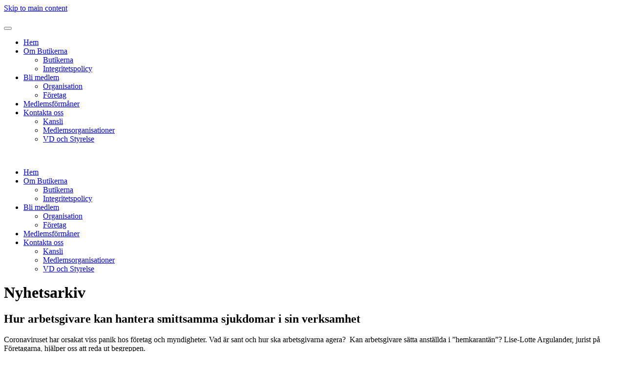

--- FILE ---
content_type: text/html; charset=utf-8
request_url: https://www.butikerna.org/nyheter/1681-hur-arbetsgivare-kan-hantera-smittsamma-sjukdomar-i-sin-verksamhet
body_size: 5294
content:
<!DOCTYPE html>
<html lang="sv-se" dir="ltr">
    <head>
        <meta name="viewport" content="width=device-width, initial-scale=1">
        <link rel="icon" href="/images/site/favi.png" sizes="any">
                <link rel="apple-touch-icon" href="/templates/yootheme/packages/theme-joomla/assets/images/apple-touch-icon.png">
        <meta charset="utf-8" />
	<base href="https://www.butikerna.org/nyheter/1681-hur-arbetsgivare-kan-hantera-smittsamma-sjukdomar-i-sin-verksamhet" />
	<meta name="author" content="Gunilla Pihlblad" />
	<meta name="description" content="Butikerna är en samarbetsorganisation för små och medelstora butiker inom detaljhandel i Sverige" />
	<meta name="generator" content="Joomla! - Open Source Content Management" />
	<title>Hur arbetsgivare kan hantera smittsamma sjukdomar i sin verksamhet - Butikerna</title>
	<link href="/media/com_jce/site/css/content.min.css?badb4208be409b1335b815dde676300e" rel="stylesheet" />
	<link href="/templates/yootheme/css/theme.12.css?1742842706" rel="stylesheet" />
	<link href="/templates/yootheme/css/theme.update.css?4.2.11" rel="stylesheet" />
	<script src="/templates/yootheme/vendor/assets/uikit/dist/js/uikit.min.js?4.2.11"></script>
	<script src="/templates/yootheme/vendor/assets/uikit/dist/js/uikit-icons-design-bites.min.js?4.2.11"></script>
	<script src="/templates/yootheme/js/theme.js?4.2.11"></script>
	<script>
document.addEventListener('DOMContentLoaded', function() {
            Array.prototype.slice.call(document.querySelectorAll('a span[id^="cloak"]')).forEach(function(span) {
                span.innerText = span.textContent;
            });
        });
	</script>
	<!-- Start cookieyes banner --> <script id="cookieyes" type="text/javascript" src="https://cdn-cookieyes.com/client_data/b6d456e3e9f9cc9bd5bb3856/script.js"></script> <!-- End cookieyes banner -->
	<script>window.yootheme ||= {}; var $theme = yootheme.theme = {"i18n":{"close":{"label":"Close"},"totop":{"label":"Back to top"},"marker":{"label":"Open"},"navbarToggleIcon":{"label":"Open menu"},"paginationPrevious":{"label":"Previous page"},"paginationNext":{"label":"Next page"},"searchIcon":{"toggle":"Open Search","submit":"Submit Search"},"slider":{"next":"Next slide","previous":"Previous slide","slideX":"Slide %s","slideLabel":"%s of %s"},"slideshow":{"next":"Next slide","previous":"Previous slide","slideX":"Slide %s","slideLabel":"%s of %s"},"lightboxPanel":{"next":"Next slide","previous":"Previous slide","slideLabel":"%s of %s","close":"Close"}}};</script>

    </head>
    <body class="">

        <div class="uk-hidden-visually uk-notification uk-notification-top-left uk-width-auto">
            <div class="uk-notification-message">
                <a href="#tm-main">Skip to main content</a>
            </div>
        </div>
    
        
        
        <div class="tm-page">

                        


<header class="tm-header-mobile uk-hidden@m" uk-header>


    
        <div class="uk-navbar-container">

            <div class="uk-container uk-container-expand">
                <nav class="uk-navbar" uk-navbar="{&quot;container&quot;:&quot;.tm-header-mobile&quot;,&quot;boundary&quot;:&quot;.tm-header-mobile .uk-navbar-container&quot;}">

                                        <div class="uk-navbar-left">

                                                    <a href="https://www.butikerna.org/" aria-label="Back to home" class="uk-logo uk-navbar-item">
    <picture>
<source type="image/webp" srcset="/templates/yootheme/cache/ad/butikerna-logo-ad80367c.webp 100w, /templates/yootheme/cache/82/butikerna-logo-822a2cd5.webp 200w" sizes="(min-width: 100px) 100px">
<img alt loading="eager" src="/templates/yootheme/cache/5c/butikerna-logo-5c620064.png" width="100" height="24">
</picture></a>
                        
                        
                    </div>
                    
                    
                                        <div class="uk-navbar-right">

                                                    
                        
                        <a uk-toggle href="#tm-dialog-mobile" class="uk-navbar-toggle">

        
        <div uk-navbar-toggle-icon></div>

        
    </a>

                    </div>
                    
                </nav>
            </div>

        </div>

    



        <div id="tm-dialog-mobile" uk-offcanvas="container: true; overlay: true" mode="slide" flip>
        <div class="uk-offcanvas-bar uk-flex uk-flex-column">

                        <button class="uk-offcanvas-close uk-close-large" type="button" uk-close uk-toggle="cls: uk-close-large; mode: media; media: @s"></button>
            
                        <div class="uk-margin-auto-bottom">
                
<div class="uk-grid uk-child-width-1-1">    <div>
<div class="uk-panel" id="module-menu-dialog-mobile">

    
    
<ul class="uk-nav uk-nav-default">
    
	<li class="item-101"><a href="/"> Hem </a></li>
	<li class="item-111 uk-parent"><a href="/om-butikerna/butikerna"> Om Butikerna</a>
	<ul class="uk-nav-sub">

		<li class="item-164"><a href="/om-butikerna/butikerna"> Butikerna</a></li>
		<li class="item-725"><a href="/om-butikerna/integritetspolicy"> Integritetspolicy</a></li></ul></li>
	<li class="item-107 uk-parent"><a href="/bli-medlem/organisation"> Bli medlem</a>
	<ul class="uk-nav-sub">

		<li class="item-150"><a href="/bli-medlem/organisation"> Organisation</a></li>
		<li class="item-151"><a href="/bli-medlem/foretag"> Företag</a></li></ul></li>
	<li class="item-108"><a href="/medlemsformaner"> Medlemsförmåner</a></li>
	<li class="item-112 uk-parent"><a href="/kontakt/kansli"> Kontakta oss</a>
	<ul class="uk-nav-sub">

		<li class="item-200"><a href="/kontakt/kansli"> Kansli</a></li>
		<li class="item-168"><a href="/kontakt/medlemsorganisationer"> Medlemsorganisationer</a></li>
		<li class="item-201"><a href="/kontakt/styrelse"> VD och Styrelse</a></li></ul></li></ul>

</div>
</div></div>
            </div>
            
            
        </div>
    </div>
    
    
    

</header>





<header class="tm-header uk-visible@m" uk-header>






        <div class="tm-headerbar-default tm-headerbar tm-headerbar-top">
        <div class="uk-container uk-flex uk-flex-middle">

                        <a href="https://www.butikerna.org/" aria-label="Back to home" class="uk-logo">
    <picture>
<source type="image/webp" srcset="/templates/yootheme/cache/b7/butikerna-logo-b7cf3c05.webp 250w, /templates/yootheme/cache/19/butikerna-logo-191b89db.webp 500w" sizes="(min-width: 250px) 250px">
<img alt loading="eager" src="/templates/yootheme/cache/46/butikerna-logo-462d0a1d.png" width="250" height="60">
</picture></a>
            
            
        </div>
    </div>
    
    
        
            <div class="uk-navbar-container">

                <div class="uk-container uk-flex uk-flex-middle">
                    <nav class="uk-navbar uk-flex-auto" uk-navbar="{&quot;align&quot;:&quot;left&quot;,&quot;container&quot;:&quot;.tm-header&quot;,&quot;boundary&quot;:&quot;.tm-header .uk-navbar-container&quot;}">

                                                <div class="uk-navbar-left">
                            
<ul class="uk-navbar-nav">
    
	<li class="item-101"><a href="/"> Hem </a></li>
	<li class="item-111 uk-parent"><a href="/om-butikerna/butikerna"> Om Butikerna</a>
	<div class="uk-navbar-dropdown"><div><ul class="uk-nav uk-navbar-dropdown-nav">

		<li class="item-164"><a href="/om-butikerna/butikerna"> Butikerna</a></li>
		<li class="item-725"><a href="/om-butikerna/integritetspolicy"> Integritetspolicy</a></li></ul></div></div></li>
	<li class="item-107 uk-parent"><a href="/bli-medlem/organisation"> Bli medlem</a>
	<div class="uk-navbar-dropdown"><div><ul class="uk-nav uk-navbar-dropdown-nav">

		<li class="item-150"><a href="/bli-medlem/organisation"> Organisation</a></li>
		<li class="item-151"><a href="/bli-medlem/foretag"> Företag</a></li></ul></div></div></li>
	<li class="item-108"><a href="/medlemsformaner"> Medlemsförmåner</a></li>
	<li class="item-112 uk-parent"><a href="/kontakt/kansli"> Kontakta oss</a>
	<div class="uk-navbar-dropdown"><div><ul class="uk-nav uk-navbar-dropdown-nav">

		<li class="item-200"><a href="/kontakt/kansli"> Kansli</a></li>
		<li class="item-168"><a href="/kontakt/medlemsorganisationer"> Medlemsorganisationer</a></li>
		<li class="item-201"><a href="/kontakt/styrelse"> VD och Styrelse</a></li></ul></div></div></li></ul>

                        </div>
                        
                        
                    </nav>
                </div>

            </div>

        
    




</header>

            
            

            <main id="tm-main"  class="tm-main uk-section uk-section-default" uk-height-viewport="expand: true">

                                <div class="uk-container">

                    
                    <div class="uk-grid" uk-grid>
                        <div class="uk-width-expand@m">

                    
                            
                
                <div id="system-message-container" data-messages="[]">
</div>

                <h1>Nyhetsarkiv</h1>
<article id="article-1681" class="uk-article" data-permalink="https://www.butikerna.org/nyheter/1681-hur-arbetsgivare-kan-hantera-smittsamma-sjukdomar-i-sin-verksamhet" typeof="Article" vocab="https://schema.org/">

    <meta property="name" content="Hur arbetsgivare kan hantera smittsamma sjukdomar i sin verksamhet">
    <meta property="author" typeof="Person" content="Gunilla Pihlblad">
    <meta property="dateModified" content="2020-03-12T07:58:45+01:00">
    <meta property="datePublished" content="2020-03-12T07:58:45+01:00">
    <meta class="uk-margin-remove-adjacent" property="articleSection" content="Nyheter">

            
    
                        
                    <h1 property="headline" class="uk-margin-top uk-margin-remove-bottom uk-article-title">
                Hur arbetsgivare kan hantera smittsamma sjukdomar i sin verksamhet            </h1>
        
        
        
        
        
                <div  class="uk-margin-medium-top" property="text">

            
                            
<p>Coronaviruset har orsakat viss panik hos företag och myndigheter. Vad är sant och hur ska arbetsgivarna agera? &nbsp;Kan arbetsgivare sätta anställda i ”hemkarantän”? Lise-Lotte Argulander, jurist på Företagarna, hjälper oss att reda ut begreppen.</p>
 
<p><strong><strong>&nbsp;</strong></strong></p>
<p>Ryktesspridningen och dubbeltydiga informationer från myndigheter hjälper inte heller till i att dämpa oron hos vare sig befolkningen eller företagen. Några saker kan vi dock konstatera och nedan ska vi försöka reda ut vad Ditt ansvar som arbetsgivare är och vad du kan göra inom din verksamhet.&nbsp;Systematiskt arbetsmiljöarbete ska alla arbetsgivare bedriva och har du ingen beredskap eller krisplan för hur ditt företag och arbetsmiljön påverkas vid en pandemi, är det hög tid att du undersöker det nu. Arbetsmiljöarbetet tar sikte på hur anställda påverkas av faktorer i arbetsmiljön och hur du som arbetsgivare kan agera för att förebygga och förhindra ohälsa och olycksfall på arbetsplatsen.&nbsp;Börja med att undersöka hur ditt företag påverkas vid en större pandemi, exempelvis när större delen av dina anställda blir sjuka och frånvarande från arbetet. Har du anställda som reser i tjänsten eller anställda som reser på semester ofta? Tänk dig in ett ”värstascenario” och ta fram rutiner utifrån det.</p>
<p><br /><strong><strong>Du bör ha rutiner som talar om</strong></strong>&nbsp;hur en anställd som varit i ett område som påverkats av en pandemi ska agera. Hur ska de anmäla till dig som arbetsgivare att de kan ha varit utsatta? Om anställda reser i tjänsten måste du som arbetsgivare i förebyggande syfte ha rutiner för hur du ska hjälpa stödja dina anställda om de blir sjuka under tjänsteutövningen eller hur ni ska hantera pandemier som kan uppstå runt om i världen. Av rutinerna behöver det också framgå hur de ska agera när de kommer hem och kan ha varit utsatta för smittsamma sjukdomar.&nbsp;Arbetsrättsligt kan du inte tvinga en frisk medarbetare att gå hem i ”hemkarantän” bara för att den anställde varit i ett område eller kanske träffat andra sjuka människor. Alla anställda har rätt att arbeta och erhålla lön. Däremot kan ni komma överens om distansarbete under en viss period om verksamheten så tillåter.&nbsp;Om den anställde visar symptom eller känner sig sjuk bör rutinerna innehålla hur den anställde ska få snabb hjälp med vård eller en uppmaning om att söka vård. Har ni tillgång till företagshälsovård kan det vara bra att prata med dem om er situation i förebyggande syfte.&nbsp;</p>
<p><br /><strong><strong>Rutinerna bör också innehålla instruktioner</strong></strong>&nbsp;som kan vara bra att alltid tänka på i influensatider och som till exempel kan vara&nbsp;<br />- Extra uppmaning med handhygien, gärna information om detta exempelvis på toaletter<br />- Extra städning av toaletter och allmänutrymmen<br />- Handsprit, tvål och engångshanddukar exempelvis placerade på toaletter&nbsp;<br />- Tillgång till engångstvätt för tangentbord, skärmar, pekdon och skrivbord. Speciellt bra om ni inte har fasta arbetsplatser.<br />- Eventuellt inrätta särskilda toaletter för externa gäster och ha ”personaltoaletter” som inte får användas av gäster.</p>
<p>Det är också bra, om verksamheten tillåter, om ni kan ordna så att anställda vid behov kan utföra arbete på distans. Av rutinerna bör det framgå hur en anställd ska göra om hen vill arbeta på distans. &nbsp;Distansarbete kan även vara bra att tillåta för anställda som har nedsatt immunförsvar eller andra problem som gör att de är extra känsliga för infektioner.</p>
<p><br /><strong><strong>Om en anställd har insjuknat och konstaterats ha fått ”Coronaviruset”</strong></strong>&nbsp;ska den anställde hålla sig hemma och bör följa läkare ordination och instruktioner.&nbsp;Smittbärarpenning kan under vissa särskilda omständigheter betalas ut i förebyggande syfte och den anställde som misstänker att hen varit utsatt för smitta eller rest i dessa områden kan ansöka om detta hos FK.&nbsp;Det viktigaste du som arbetsgivare bör tänka på är att hålla dig uppdaterad via Folkhälsomyndighetens webbsida och Arbetsmiljöverkets webbsida. Ha ett bra förebyggande arbetsmiljöarbete och framför allt ha koll på om du behöver vidta åtgärder i arbetsmiljön både för dem som ska arbeta men också om någon behöver arbeta på distans.<br /><br /></p>
<p><em><strong><strong>LISE-LOTTE ARGULANDER</strong></strong></em><br /> Jur.kand. specialist arbetsrätt &amp; arbetsmiljö  Företagarna</p>
<p><em>Som medlem i någon Butikernas organisationer kan du kostnadsfritt ringa Lise-Lotte och hennes kolleger för rådgivning inom arbetsrätt med vissa begränsningar.</em></p>            
        </div>
        
        
        
        
        
        
        
    
</article>


                
                                                </div>

                        
<aside id="tm-sidebar" class="tm-sidebar uk-width-1-4@m">
    
<div class="uk-grid uk-child-width-1-1" uk-grid>    <div>
<div class="uk-panel" id="module-50">

    
    
<div class="uk-grid tm-grid-expand uk-child-width-1-1 uk-grid-margin">
<div class="uk-width-1-1">
    
        
            
            
            
                
                    
<div class="uk-card uk-card-secondary uk-card-body uk-margin-remove-first-child uk-margin">
    
    
                        
                    

        
                <h3 class="el-title uk-card-title uk-margin-top uk-margin-remove-bottom">                        Bli medlem                    </h3>        
        
    
        
        
                <div class="el-content uk-panel uk-margin-top"><p>Du som är medlem i någon av våra anslutna branschorganisationer är automatiskt ansluten till Butikerna. Tillhör din verksamhet inte någon av dessa branscher kan du bli direktansluten medlem.</p>
<p><a href="/index.php/bli-medlem/foretag" class="uk-button uk-button-secondary">Läs mer</a></p></div>        
        
        
        
        
    
    
</div>
                
            
        
    
</div></div>
</div>
</div>    <div>
<div class="uk-panel" id="module-32">

    
    



<p><a href="https://adekvatforsakring.se/butikerna"><img src="/images/2018/Adekvat_banner_butikerna1.gif" alt="Adekvat banner butikerna1" width="600" height="720" /></a></p>




<p><a href="http://www.elavon.se" target="_blank" rel="noopener"><img src="/images/2018/banner_elavon_butikerna1.gif" alt="banner elavon butikerna1" width="600" height="600" /></a></p>

</div>
</div></div>
</aside>

                    </div>
                     
                </div>
                
            </main>

            

                        <footer>
                <!-- Builder #footer -->
<div class="uk-section-secondary uk-section">
    
        
        
        
            
                                <div class="uk-container">                
                    <div class="uk-grid tm-grid-expand uk-child-width-1-1 uk-grid-margin">
<div class="uk-width-1-1">
    
        
            
            
            
                
                    <div class="uk-panel uk-margin uk-text-center"><h3>Butikerna - din branschorganisation</h3>
<p>Butikerna<br />c/o Sveriges bagare och konditorier<br />Box 3546<br />103 69 Stockholm<br /><span id="cloak2b8c175537ab760091c4801eb83fc99e"><span id="cloakefed9d4023eaae28843a8bcf23e53fbd">Den här e-postadressen skyddas mot spambots. Du måste tillåta JavaScript för att se den.</span><script type='text/javascript'>
				document.getElementById('cloakefed9d4023eaae28843a8bcf23e53fbd').innerHTML = '';
				var prefix = '&#109;a' + 'i&#108;' + '&#116;o';
				var path = 'hr' + 'ef' + '=';
				var addyefed9d4023eaae28843a8bcf23e53fbd = '&#105;nf&#111;' + '&#64;';
				addyefed9d4023eaae28843a8bcf23e53fbd = addyefed9d4023eaae28843a8bcf23e53fbd + 'b&#117;t&#105;k&#101;rn&#97;' + '&#46;' + '&#111;rg';
				var addy_textefed9d4023eaae28843a8bcf23e53fbd = '&#105;nf&#111;' + '&#64;' + 'b&#117;t&#105;k&#101;rn&#97;' + '&#46;' + '&#111;rg';document.getElementById('cloakefed9d4023eaae28843a8bcf23e53fbd').innerHTML += '<a ' + path + '\'' + prefix + ':' + addyefed9d4023eaae28843a8bcf23e53fbd + '\'>'+addy_textefed9d4023eaae28843a8bcf23e53fbd+'<\/a>';
		</script></span></p>
<p>Besöksadress: Sveavägen 25, 7 tr, 111 34 Stockholm</p>
<p><a href="/om-butikerna/integritetspolicy">Integritetspolicy</a> | <a href="/cookies">Cookie policy</a></p></div>
                
            
        
    
</div></div>
                                </div>                
            
        
    
</div>            </footer>
            
        </div>

        
        

    </body>
</html>
